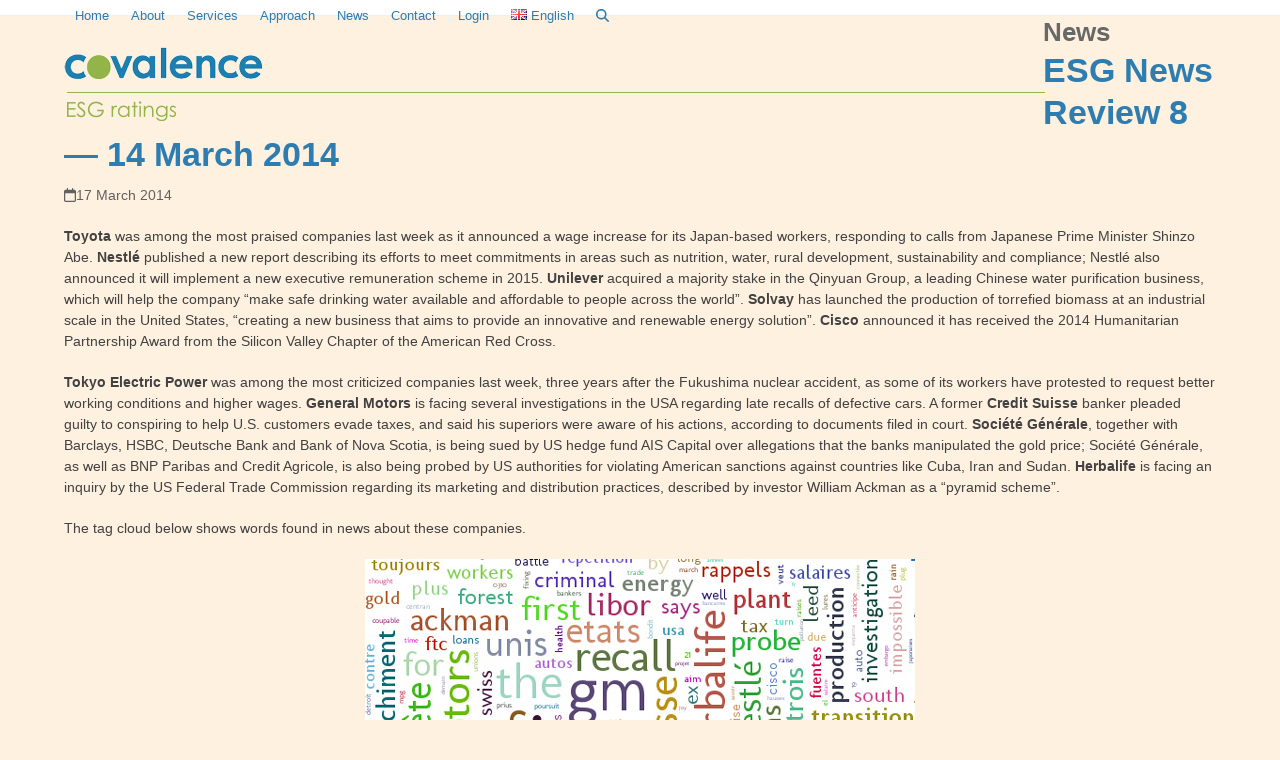

--- FILE ---
content_type: text/html; charset=UTF-8
request_url: https://www.covalence.ch/index.php/2014/03/17/esg-news-review-8-14-march-2014/
body_size: 19893
content:
<!DOCTYPE html>
<html lang="en-GB" class="wpex-classic-style">
<head>
<meta charset="UTF-8">
<link rel="profile" href="https://gmpg.org/xfn/11">
<title>ESG News Review 8 — 14 March 2014 | Covalence SA</title>
<meta name='robots' content='max-image-preview:large' />
<meta name="viewport" content="width=device-width, initial-scale=1">
<link rel="alternate" type="application/rss+xml" title="Covalence SA &raquo; Feed" href="https://www.covalence.ch/index.php/feed/" />
<link rel="alternate" type="application/rss+xml" title="Covalence SA &raquo; Comments Feed" href="https://www.covalence.ch/index.php/comments/feed/" />
<link rel="alternate" title="oEmbed (JSON)" type="application/json+oembed" href="https://www.covalence.ch/index.php/wp-json/oembed/1.0/embed?url=https%3A%2F%2Fwww.covalence.ch%2Findex.php%2F2014%2F03%2F17%2Fesg-news-review-8-14-march-2014%2F&#038;lang=en" />
<link rel="alternate" title="oEmbed (XML)" type="text/xml+oembed" href="https://www.covalence.ch/index.php/wp-json/oembed/1.0/embed?url=https%3A%2F%2Fwww.covalence.ch%2Findex.php%2F2014%2F03%2F17%2Fesg-news-review-8-14-march-2014%2F&#038;format=xml&#038;lang=en" />
		<!-- This site uses the Google Analytics by ExactMetrics plugin v8.11.1 - Using Analytics tracking - https://www.exactmetrics.com/ -->
							<script src="//www.googletagmanager.com/gtag/js?id=G-9MXT7YN7R4"  data-cfasync="false" data-wpfc-render="false" async></script>
			<script data-cfasync="false" data-wpfc-render="false">
				var em_version = '8.11.1';
				var em_track_user = true;
				var em_no_track_reason = '';
								var ExactMetricsDefaultLocations = {"page_location":"https:\/\/www.covalence.ch\/2014\/03\/17\/esg-news-review-8-14-march-2014\/"};
								if ( typeof ExactMetricsPrivacyGuardFilter === 'function' ) {
					var ExactMetricsLocations = (typeof ExactMetricsExcludeQuery === 'object') ? ExactMetricsPrivacyGuardFilter( ExactMetricsExcludeQuery ) : ExactMetricsPrivacyGuardFilter( ExactMetricsDefaultLocations );
				} else {
					var ExactMetricsLocations = (typeof ExactMetricsExcludeQuery === 'object') ? ExactMetricsExcludeQuery : ExactMetricsDefaultLocations;
				}

								var disableStrs = [
										'ga-disable-G-9MXT7YN7R4',
									];

				/* Function to detect opted out users */
				function __gtagTrackerIsOptedOut() {
					for (var index = 0; index < disableStrs.length; index++) {
						if (document.cookie.indexOf(disableStrs[index] + '=true') > -1) {
							return true;
						}
					}

					return false;
				}

				/* Disable tracking if the opt-out cookie exists. */
				if (__gtagTrackerIsOptedOut()) {
					for (var index = 0; index < disableStrs.length; index++) {
						window[disableStrs[index]] = true;
					}
				}

				/* Opt-out function */
				function __gtagTrackerOptout() {
					for (var index = 0; index < disableStrs.length; index++) {
						document.cookie = disableStrs[index] + '=true; expires=Thu, 31 Dec 2099 23:59:59 UTC; path=/';
						window[disableStrs[index]] = true;
					}
				}

				if ('undefined' === typeof gaOptout) {
					function gaOptout() {
						__gtagTrackerOptout();
					}
				}
								window.dataLayer = window.dataLayer || [];

				window.ExactMetricsDualTracker = {
					helpers: {},
					trackers: {},
				};
				if (em_track_user) {
					function __gtagDataLayer() {
						dataLayer.push(arguments);
					}

					function __gtagTracker(type, name, parameters) {
						if (!parameters) {
							parameters = {};
						}

						if (parameters.send_to) {
							__gtagDataLayer.apply(null, arguments);
							return;
						}

						if (type === 'event') {
														parameters.send_to = exactmetrics_frontend.v4_id;
							var hookName = name;
							if (typeof parameters['event_category'] !== 'undefined') {
								hookName = parameters['event_category'] + ':' + name;
							}

							if (typeof ExactMetricsDualTracker.trackers[hookName] !== 'undefined') {
								ExactMetricsDualTracker.trackers[hookName](parameters);
							} else {
								__gtagDataLayer('event', name, parameters);
							}
							
						} else {
							__gtagDataLayer.apply(null, arguments);
						}
					}

					__gtagTracker('js', new Date());
					__gtagTracker('set', {
						'developer_id.dNDMyYj': true,
											});
					if ( ExactMetricsLocations.page_location ) {
						__gtagTracker('set', ExactMetricsLocations);
					}
										__gtagTracker('config', 'G-9MXT7YN7R4', {"forceSSL":"true"} );
										window.gtag = __gtagTracker;										(function () {
						/* https://developers.google.com/analytics/devguides/collection/analyticsjs/ */
						/* ga and __gaTracker compatibility shim. */
						var noopfn = function () {
							return null;
						};
						var newtracker = function () {
							return new Tracker();
						};
						var Tracker = function () {
							return null;
						};
						var p = Tracker.prototype;
						p.get = noopfn;
						p.set = noopfn;
						p.send = function () {
							var args = Array.prototype.slice.call(arguments);
							args.unshift('send');
							__gaTracker.apply(null, args);
						};
						var __gaTracker = function () {
							var len = arguments.length;
							if (len === 0) {
								return;
							}
							var f = arguments[len - 1];
							if (typeof f !== 'object' || f === null || typeof f.hitCallback !== 'function') {
								if ('send' === arguments[0]) {
									var hitConverted, hitObject = false, action;
									if ('event' === arguments[1]) {
										if ('undefined' !== typeof arguments[3]) {
											hitObject = {
												'eventAction': arguments[3],
												'eventCategory': arguments[2],
												'eventLabel': arguments[4],
												'value': arguments[5] ? arguments[5] : 1,
											}
										}
									}
									if ('pageview' === arguments[1]) {
										if ('undefined' !== typeof arguments[2]) {
											hitObject = {
												'eventAction': 'page_view',
												'page_path': arguments[2],
											}
										}
									}
									if (typeof arguments[2] === 'object') {
										hitObject = arguments[2];
									}
									if (typeof arguments[5] === 'object') {
										Object.assign(hitObject, arguments[5]);
									}
									if ('undefined' !== typeof arguments[1].hitType) {
										hitObject = arguments[1];
										if ('pageview' === hitObject.hitType) {
											hitObject.eventAction = 'page_view';
										}
									}
									if (hitObject) {
										action = 'timing' === arguments[1].hitType ? 'timing_complete' : hitObject.eventAction;
										hitConverted = mapArgs(hitObject);
										__gtagTracker('event', action, hitConverted);
									}
								}
								return;
							}

							function mapArgs(args) {
								var arg, hit = {};
								var gaMap = {
									'eventCategory': 'event_category',
									'eventAction': 'event_action',
									'eventLabel': 'event_label',
									'eventValue': 'event_value',
									'nonInteraction': 'non_interaction',
									'timingCategory': 'event_category',
									'timingVar': 'name',
									'timingValue': 'value',
									'timingLabel': 'event_label',
									'page': 'page_path',
									'location': 'page_location',
									'title': 'page_title',
									'referrer' : 'page_referrer',
								};
								for (arg in args) {
																		if (!(!args.hasOwnProperty(arg) || !gaMap.hasOwnProperty(arg))) {
										hit[gaMap[arg]] = args[arg];
									} else {
										hit[arg] = args[arg];
									}
								}
								return hit;
							}

							try {
								f.hitCallback();
							} catch (ex) {
							}
						};
						__gaTracker.create = newtracker;
						__gaTracker.getByName = newtracker;
						__gaTracker.getAll = function () {
							return [];
						};
						__gaTracker.remove = noopfn;
						__gaTracker.loaded = true;
						window['__gaTracker'] = __gaTracker;
					})();
									} else {
										console.log("");
					(function () {
						function __gtagTracker() {
							return null;
						}

						window['__gtagTracker'] = __gtagTracker;
						window['gtag'] = __gtagTracker;
					})();
									}
			</script>
							<!-- / Google Analytics by ExactMetrics -->
		<style id='wp-img-auto-sizes-contain-inline-css'>
img:is([sizes=auto i],[sizes^="auto," i]){contain-intrinsic-size:3000px 1500px}
/*# sourceURL=wp-img-auto-sizes-contain-inline-css */
</style>
<link rel='stylesheet' id='js_composer_front-css' href='https://www.covalence.ch/wp-content/plugins/js_composer/assets/css/js_composer.min.css?ver=8.7.2' media='all' />
<style id='wp-block-library-inline-css'>
:root{--wp-block-synced-color:#7a00df;--wp-block-synced-color--rgb:122,0,223;--wp-bound-block-color:var(--wp-block-synced-color);--wp-editor-canvas-background:#ddd;--wp-admin-theme-color:#007cba;--wp-admin-theme-color--rgb:0,124,186;--wp-admin-theme-color-darker-10:#006ba1;--wp-admin-theme-color-darker-10--rgb:0,107,160.5;--wp-admin-theme-color-darker-20:#005a87;--wp-admin-theme-color-darker-20--rgb:0,90,135;--wp-admin-border-width-focus:2px}@media (min-resolution:192dpi){:root{--wp-admin-border-width-focus:1.5px}}.wp-element-button{cursor:pointer}:root .has-very-light-gray-background-color{background-color:#eee}:root .has-very-dark-gray-background-color{background-color:#313131}:root .has-very-light-gray-color{color:#eee}:root .has-very-dark-gray-color{color:#313131}:root .has-vivid-green-cyan-to-vivid-cyan-blue-gradient-background{background:linear-gradient(135deg,#00d084,#0693e3)}:root .has-purple-crush-gradient-background{background:linear-gradient(135deg,#34e2e4,#4721fb 50%,#ab1dfe)}:root .has-hazy-dawn-gradient-background{background:linear-gradient(135deg,#faaca8,#dad0ec)}:root .has-subdued-olive-gradient-background{background:linear-gradient(135deg,#fafae1,#67a671)}:root .has-atomic-cream-gradient-background{background:linear-gradient(135deg,#fdd79a,#004a59)}:root .has-nightshade-gradient-background{background:linear-gradient(135deg,#330968,#31cdcf)}:root .has-midnight-gradient-background{background:linear-gradient(135deg,#020381,#2874fc)}:root{--wp--preset--font-size--normal:16px;--wp--preset--font-size--huge:42px}.has-regular-font-size{font-size:1em}.has-larger-font-size{font-size:2.625em}.has-normal-font-size{font-size:var(--wp--preset--font-size--normal)}.has-huge-font-size{font-size:var(--wp--preset--font-size--huge)}.has-text-align-center{text-align:center}.has-text-align-left{text-align:left}.has-text-align-right{text-align:right}.has-fit-text{white-space:nowrap!important}#end-resizable-editor-section{display:none}.aligncenter{clear:both}.items-justified-left{justify-content:flex-start}.items-justified-center{justify-content:center}.items-justified-right{justify-content:flex-end}.items-justified-space-between{justify-content:space-between}.screen-reader-text{border:0;clip-path:inset(50%);height:1px;margin:-1px;overflow:hidden;padding:0;position:absolute;width:1px;word-wrap:normal!important}.screen-reader-text:focus{background-color:#ddd;clip-path:none;color:#444;display:block;font-size:1em;height:auto;left:5px;line-height:normal;padding:15px 23px 14px;text-decoration:none;top:5px;width:auto;z-index:100000}html :where(.has-border-color){border-style:solid}html :where([style*=border-top-color]){border-top-style:solid}html :where([style*=border-right-color]){border-right-style:solid}html :where([style*=border-bottom-color]){border-bottom-style:solid}html :where([style*=border-left-color]){border-left-style:solid}html :where([style*=border-width]){border-style:solid}html :where([style*=border-top-width]){border-top-style:solid}html :where([style*=border-right-width]){border-right-style:solid}html :where([style*=border-bottom-width]){border-bottom-style:solid}html :where([style*=border-left-width]){border-left-style:solid}html :where(img[class*=wp-image-]){height:auto;max-width:100%}:where(figure){margin:0 0 1em}html :where(.is-position-sticky){--wp-admin--admin-bar--position-offset:var(--wp-admin--admin-bar--height,0px)}@media screen and (max-width:600px){html :where(.is-position-sticky){--wp-admin--admin-bar--position-offset:0px}}

/*# sourceURL=wp-block-library-inline-css */
</style><style id='global-styles-inline-css'>
:root{--wp--preset--aspect-ratio--square: 1;--wp--preset--aspect-ratio--4-3: 4/3;--wp--preset--aspect-ratio--3-4: 3/4;--wp--preset--aspect-ratio--3-2: 3/2;--wp--preset--aspect-ratio--2-3: 2/3;--wp--preset--aspect-ratio--16-9: 16/9;--wp--preset--aspect-ratio--9-16: 9/16;--wp--preset--color--black: #000000;--wp--preset--color--cyan-bluish-gray: #abb8c3;--wp--preset--color--white: #ffffff;--wp--preset--color--pale-pink: #f78da7;--wp--preset--color--vivid-red: #cf2e2e;--wp--preset--color--luminous-vivid-orange: #ff6900;--wp--preset--color--luminous-vivid-amber: #fcb900;--wp--preset--color--light-green-cyan: #7bdcb5;--wp--preset--color--vivid-green-cyan: #00d084;--wp--preset--color--pale-cyan-blue: #8ed1fc;--wp--preset--color--vivid-cyan-blue: #0693e3;--wp--preset--color--vivid-purple: #9b51e0;--wp--preset--color--accent: var(--wpex-accent);--wp--preset--color--on-accent: var(--wpex-on-accent);--wp--preset--color--accent-alt: var(--wpex-accent-alt);--wp--preset--color--on-accent-alt: var(--wpex-on-accent-alt);--wp--preset--gradient--vivid-cyan-blue-to-vivid-purple: linear-gradient(135deg,rgb(6,147,227) 0%,rgb(155,81,224) 100%);--wp--preset--gradient--light-green-cyan-to-vivid-green-cyan: linear-gradient(135deg,rgb(122,220,180) 0%,rgb(0,208,130) 100%);--wp--preset--gradient--luminous-vivid-amber-to-luminous-vivid-orange: linear-gradient(135deg,rgb(252,185,0) 0%,rgb(255,105,0) 100%);--wp--preset--gradient--luminous-vivid-orange-to-vivid-red: linear-gradient(135deg,rgb(255,105,0) 0%,rgb(207,46,46) 100%);--wp--preset--gradient--very-light-gray-to-cyan-bluish-gray: linear-gradient(135deg,rgb(238,238,238) 0%,rgb(169,184,195) 100%);--wp--preset--gradient--cool-to-warm-spectrum: linear-gradient(135deg,rgb(74,234,220) 0%,rgb(151,120,209) 20%,rgb(207,42,186) 40%,rgb(238,44,130) 60%,rgb(251,105,98) 80%,rgb(254,248,76) 100%);--wp--preset--gradient--blush-light-purple: linear-gradient(135deg,rgb(255,206,236) 0%,rgb(152,150,240) 100%);--wp--preset--gradient--blush-bordeaux: linear-gradient(135deg,rgb(254,205,165) 0%,rgb(254,45,45) 50%,rgb(107,0,62) 100%);--wp--preset--gradient--luminous-dusk: linear-gradient(135deg,rgb(255,203,112) 0%,rgb(199,81,192) 50%,rgb(65,88,208) 100%);--wp--preset--gradient--pale-ocean: linear-gradient(135deg,rgb(255,245,203) 0%,rgb(182,227,212) 50%,rgb(51,167,181) 100%);--wp--preset--gradient--electric-grass: linear-gradient(135deg,rgb(202,248,128) 0%,rgb(113,206,126) 100%);--wp--preset--gradient--midnight: linear-gradient(135deg,rgb(2,3,129) 0%,rgb(40,116,252) 100%);--wp--preset--font-size--small: 13px;--wp--preset--font-size--medium: 20px;--wp--preset--font-size--large: 36px;--wp--preset--font-size--x-large: 42px;--wp--preset--font-family--system-sans-serif: -apple-system, BlinkMacSystemFont, 'Segoe UI', Roboto, Oxygen-Sans, Ubuntu, Cantarell, 'Helvetica Neue', sans-serif;--wp--preset--font-family--system-serif: Iowan Old Style, Apple Garamond, Baskerville, Times New Roman, Droid Serif, Times, Source Serif Pro, serif, Apple Color Emoji, Segoe UI Emoji, Segoe UI Symbol;--wp--preset--spacing--20: 0.44rem;--wp--preset--spacing--30: 0.67rem;--wp--preset--spacing--40: 1rem;--wp--preset--spacing--50: 1.5rem;--wp--preset--spacing--60: 2.25rem;--wp--preset--spacing--70: 3.38rem;--wp--preset--spacing--80: 5.06rem;--wp--preset--shadow--natural: 6px 6px 9px rgba(0, 0, 0, 0.2);--wp--preset--shadow--deep: 12px 12px 50px rgba(0, 0, 0, 0.4);--wp--preset--shadow--sharp: 6px 6px 0px rgba(0, 0, 0, 0.2);--wp--preset--shadow--outlined: 6px 6px 0px -3px rgb(255, 255, 255), 6px 6px rgb(0, 0, 0);--wp--preset--shadow--crisp: 6px 6px 0px rgb(0, 0, 0);}:root { --wp--style--global--content-size: 840px;--wp--style--global--wide-size: 1200px; }:where(body) { margin: 0; }.wp-site-blocks > .alignleft { float: left; margin-right: 2em; }.wp-site-blocks > .alignright { float: right; margin-left: 2em; }.wp-site-blocks > .aligncenter { justify-content: center; margin-left: auto; margin-right: auto; }:where(.wp-site-blocks) > * { margin-block-start: 24px; margin-block-end: 0; }:where(.wp-site-blocks) > :first-child { margin-block-start: 0; }:where(.wp-site-blocks) > :last-child { margin-block-end: 0; }:root { --wp--style--block-gap: 24px; }:root :where(.is-layout-flow) > :first-child{margin-block-start: 0;}:root :where(.is-layout-flow) > :last-child{margin-block-end: 0;}:root :where(.is-layout-flow) > *{margin-block-start: 24px;margin-block-end: 0;}:root :where(.is-layout-constrained) > :first-child{margin-block-start: 0;}:root :where(.is-layout-constrained) > :last-child{margin-block-end: 0;}:root :where(.is-layout-constrained) > *{margin-block-start: 24px;margin-block-end: 0;}:root :where(.is-layout-flex){gap: 24px;}:root :where(.is-layout-grid){gap: 24px;}.is-layout-flow > .alignleft{float: left;margin-inline-start: 0;margin-inline-end: 2em;}.is-layout-flow > .alignright{float: right;margin-inline-start: 2em;margin-inline-end: 0;}.is-layout-flow > .aligncenter{margin-left: auto !important;margin-right: auto !important;}.is-layout-constrained > .alignleft{float: left;margin-inline-start: 0;margin-inline-end: 2em;}.is-layout-constrained > .alignright{float: right;margin-inline-start: 2em;margin-inline-end: 0;}.is-layout-constrained > .aligncenter{margin-left: auto !important;margin-right: auto !important;}.is-layout-constrained > :where(:not(.alignleft):not(.alignright):not(.alignfull)){max-width: var(--wp--style--global--content-size);margin-left: auto !important;margin-right: auto !important;}.is-layout-constrained > .alignwide{max-width: var(--wp--style--global--wide-size);}body .is-layout-flex{display: flex;}.is-layout-flex{flex-wrap: wrap;align-items: center;}.is-layout-flex > :is(*, div){margin: 0;}body .is-layout-grid{display: grid;}.is-layout-grid > :is(*, div){margin: 0;}body{padding-top: 0px;padding-right: 0px;padding-bottom: 0px;padding-left: 0px;}a:where(:not(.wp-element-button)){text-decoration: underline;}:root :where(.wp-element-button, .wp-block-button__link){background-color: #32373c;border-width: 0;color: #fff;font-family: inherit;font-size: inherit;font-style: inherit;font-weight: inherit;letter-spacing: inherit;line-height: inherit;padding-top: calc(0.667em + 2px);padding-right: calc(1.333em + 2px);padding-bottom: calc(0.667em + 2px);padding-left: calc(1.333em + 2px);text-decoration: none;text-transform: inherit;}.has-black-color{color: var(--wp--preset--color--black) !important;}.has-cyan-bluish-gray-color{color: var(--wp--preset--color--cyan-bluish-gray) !important;}.has-white-color{color: var(--wp--preset--color--white) !important;}.has-pale-pink-color{color: var(--wp--preset--color--pale-pink) !important;}.has-vivid-red-color{color: var(--wp--preset--color--vivid-red) !important;}.has-luminous-vivid-orange-color{color: var(--wp--preset--color--luminous-vivid-orange) !important;}.has-luminous-vivid-amber-color{color: var(--wp--preset--color--luminous-vivid-amber) !important;}.has-light-green-cyan-color{color: var(--wp--preset--color--light-green-cyan) !important;}.has-vivid-green-cyan-color{color: var(--wp--preset--color--vivid-green-cyan) !important;}.has-pale-cyan-blue-color{color: var(--wp--preset--color--pale-cyan-blue) !important;}.has-vivid-cyan-blue-color{color: var(--wp--preset--color--vivid-cyan-blue) !important;}.has-vivid-purple-color{color: var(--wp--preset--color--vivid-purple) !important;}.has-accent-color{color: var(--wp--preset--color--accent) !important;}.has-on-accent-color{color: var(--wp--preset--color--on-accent) !important;}.has-accent-alt-color{color: var(--wp--preset--color--accent-alt) !important;}.has-on-accent-alt-color{color: var(--wp--preset--color--on-accent-alt) !important;}.has-black-background-color{background-color: var(--wp--preset--color--black) !important;}.has-cyan-bluish-gray-background-color{background-color: var(--wp--preset--color--cyan-bluish-gray) !important;}.has-white-background-color{background-color: var(--wp--preset--color--white) !important;}.has-pale-pink-background-color{background-color: var(--wp--preset--color--pale-pink) !important;}.has-vivid-red-background-color{background-color: var(--wp--preset--color--vivid-red) !important;}.has-luminous-vivid-orange-background-color{background-color: var(--wp--preset--color--luminous-vivid-orange) !important;}.has-luminous-vivid-amber-background-color{background-color: var(--wp--preset--color--luminous-vivid-amber) !important;}.has-light-green-cyan-background-color{background-color: var(--wp--preset--color--light-green-cyan) !important;}.has-vivid-green-cyan-background-color{background-color: var(--wp--preset--color--vivid-green-cyan) !important;}.has-pale-cyan-blue-background-color{background-color: var(--wp--preset--color--pale-cyan-blue) !important;}.has-vivid-cyan-blue-background-color{background-color: var(--wp--preset--color--vivid-cyan-blue) !important;}.has-vivid-purple-background-color{background-color: var(--wp--preset--color--vivid-purple) !important;}.has-accent-background-color{background-color: var(--wp--preset--color--accent) !important;}.has-on-accent-background-color{background-color: var(--wp--preset--color--on-accent) !important;}.has-accent-alt-background-color{background-color: var(--wp--preset--color--accent-alt) !important;}.has-on-accent-alt-background-color{background-color: var(--wp--preset--color--on-accent-alt) !important;}.has-black-border-color{border-color: var(--wp--preset--color--black) !important;}.has-cyan-bluish-gray-border-color{border-color: var(--wp--preset--color--cyan-bluish-gray) !important;}.has-white-border-color{border-color: var(--wp--preset--color--white) !important;}.has-pale-pink-border-color{border-color: var(--wp--preset--color--pale-pink) !important;}.has-vivid-red-border-color{border-color: var(--wp--preset--color--vivid-red) !important;}.has-luminous-vivid-orange-border-color{border-color: var(--wp--preset--color--luminous-vivid-orange) !important;}.has-luminous-vivid-amber-border-color{border-color: var(--wp--preset--color--luminous-vivid-amber) !important;}.has-light-green-cyan-border-color{border-color: var(--wp--preset--color--light-green-cyan) !important;}.has-vivid-green-cyan-border-color{border-color: var(--wp--preset--color--vivid-green-cyan) !important;}.has-pale-cyan-blue-border-color{border-color: var(--wp--preset--color--pale-cyan-blue) !important;}.has-vivid-cyan-blue-border-color{border-color: var(--wp--preset--color--vivid-cyan-blue) !important;}.has-vivid-purple-border-color{border-color: var(--wp--preset--color--vivid-purple) !important;}.has-accent-border-color{border-color: var(--wp--preset--color--accent) !important;}.has-on-accent-border-color{border-color: var(--wp--preset--color--on-accent) !important;}.has-accent-alt-border-color{border-color: var(--wp--preset--color--accent-alt) !important;}.has-on-accent-alt-border-color{border-color: var(--wp--preset--color--on-accent-alt) !important;}.has-vivid-cyan-blue-to-vivid-purple-gradient-background{background: var(--wp--preset--gradient--vivid-cyan-blue-to-vivid-purple) !important;}.has-light-green-cyan-to-vivid-green-cyan-gradient-background{background: var(--wp--preset--gradient--light-green-cyan-to-vivid-green-cyan) !important;}.has-luminous-vivid-amber-to-luminous-vivid-orange-gradient-background{background: var(--wp--preset--gradient--luminous-vivid-amber-to-luminous-vivid-orange) !important;}.has-luminous-vivid-orange-to-vivid-red-gradient-background{background: var(--wp--preset--gradient--luminous-vivid-orange-to-vivid-red) !important;}.has-very-light-gray-to-cyan-bluish-gray-gradient-background{background: var(--wp--preset--gradient--very-light-gray-to-cyan-bluish-gray) !important;}.has-cool-to-warm-spectrum-gradient-background{background: var(--wp--preset--gradient--cool-to-warm-spectrum) !important;}.has-blush-light-purple-gradient-background{background: var(--wp--preset--gradient--blush-light-purple) !important;}.has-blush-bordeaux-gradient-background{background: var(--wp--preset--gradient--blush-bordeaux) !important;}.has-luminous-dusk-gradient-background{background: var(--wp--preset--gradient--luminous-dusk) !important;}.has-pale-ocean-gradient-background{background: var(--wp--preset--gradient--pale-ocean) !important;}.has-electric-grass-gradient-background{background: var(--wp--preset--gradient--electric-grass) !important;}.has-midnight-gradient-background{background: var(--wp--preset--gradient--midnight) !important;}.has-small-font-size{font-size: var(--wp--preset--font-size--small) !important;}.has-medium-font-size{font-size: var(--wp--preset--font-size--medium) !important;}.has-large-font-size{font-size: var(--wp--preset--font-size--large) !important;}.has-x-large-font-size{font-size: var(--wp--preset--font-size--x-large) !important;}.has-system-sans-serif-font-family{font-family: var(--wp--preset--font-family--system-sans-serif) !important;}.has-system-serif-font-family{font-family: var(--wp--preset--font-family--system-serif) !important;}
/*# sourceURL=global-styles-inline-css */
</style>

<link rel='stylesheet' id='contact-form-7-css' href='https://www.covalence.ch/wp-content/plugins/contact-form-7/includes/css/styles.css?ver=6.1.4' media='all' />
<link rel='stylesheet' id='parent-style-css' href='https://www.covalence.ch/wp-content/themes/Total/style.css?ver=6.5' media='all' />
<link rel='stylesheet' id='wpex-style-css' href='https://www.covalence.ch/wp-content/themes/total-child-theme/style.css?ver=6.5' media='all' />
<link rel='stylesheet' id='wpex-mobile-menu-breakpoint-max-css' href='https://www.covalence.ch/wp-content/themes/Total/assets/css/frontend/breakpoints/max.min.css?ver=6.5' media='only screen and (max-width:959px)' />
<link rel='stylesheet' id='wpex-mobile-menu-breakpoint-min-css' href='https://www.covalence.ch/wp-content/themes/Total/assets/css/frontend/breakpoints/min.min.css?ver=6.5' media='only screen and (min-width:960px)' />
<link rel='stylesheet' id='vcex-shortcodes-css' href='https://www.covalence.ch/wp-content/themes/Total/assets/css/frontend/vcex-shortcodes.min.css?ver=6.5' media='all' />
<link rel='stylesheet' id='wpex-wpbakery-css' href='https://www.covalence.ch/wp-content/themes/Total/assets/css/frontend/wpbakery.min.css?ver=6.5' media='all' />
<script src="https://www.covalence.ch/wp-content/plugins/google-analytics-dashboard-for-wp/assets/js/frontend-gtag.min.js?ver=8.11.1" id="exactmetrics-frontend-script-js" async data-wp-strategy="async"></script>
<script data-cfasync="false" data-wpfc-render="false" id='exactmetrics-frontend-script-js-extra'>var exactmetrics_frontend = {"js_events_tracking":"true","download_extensions":"zip,mp3,mpeg,pdf,docx,pptx,xlsx,rar","inbound_paths":"[{\"path\":\"\\\/go\\\/\",\"label\":\"affiliate\"},{\"path\":\"\\\/recommend\\\/\",\"label\":\"affiliate\"}]","home_url":"https:\/\/www.covalence.ch","hash_tracking":"false","v4_id":"G-9MXT7YN7R4"};</script>
<script src="https://www.covalence.ch/wp-includes/js/jquery/jquery.min.js?ver=3.7.1" id="jquery-core-js"></script>
<script src="https://www.covalence.ch/wp-includes/js/jquery/jquery-migrate.min.js?ver=3.4.1" id="jquery-migrate-js"></script>
<script src="//www.covalence.ch/wp-content/plugins/revslider/sr6/assets/js/rbtools.min.js?ver=6.7.38" async id="tp-tools-js"></script>
<script src="//www.covalence.ch/wp-content/plugins/revslider/sr6/assets/js/rs6.min.js?ver=6.7.38" async id="revmin-js"></script>
<script id="wpex-core-js-extra">
var wpex_theme_params = {"selectArrowIcon":"\u003Cspan class=\"wpex-select-arrow__icon wpex-icon--sm wpex-flex wpex-icon\" aria-hidden=\"true\"\u003E\u003Csvg viewBox=\"0 0 24 24\" xmlns=\"http://www.w3.org/2000/svg\"\u003E\u003Crect fill=\"none\" height=\"24\" width=\"24\"/\u003E\u003Cg transform=\"matrix(0, -1, 1, 0, -0.115, 23.885)\"\u003E\u003Cpolygon points=\"17.77,3.77 16,2 6,12 16,22 17.77,20.23 9.54,12\"/\u003E\u003C/g\u003E\u003C/svg\u003E\u003C/span\u003E","customSelects":".widget_categories form,.widget_archive select,.vcex-form-shortcode select","scrollToHash":"1","localScrollFindLinks":"1","localScrollHighlight":"1","localScrollUpdateHash":"1","scrollToHashTimeout":"500","localScrollTargets":"li.local-scroll a, a.local-scroll, .local-scroll-link, .local-scroll-link \u003E a,.sidr-class-local-scroll-link,li.sidr-class-local-scroll \u003E span \u003E a,li.sidr-class-local-scroll \u003E a","scrollToBehavior":"smooth"};
//# sourceURL=wpex-core-js-extra
</script>
<script src="https://www.covalence.ch/wp-content/themes/Total/assets/js/frontend/core.min.js?ver=6.5" id="wpex-core-js" defer data-wp-strategy="defer"></script>
<script id="wpex-inline-js-after">
!function(){const e=document.querySelector("html"),t=()=>{const t=window.innerWidth-document.documentElement.clientWidth;t&&e.style.setProperty("--wpex-scrollbar-width",`${t}px`)};t(),window.addEventListener("resize",(()=>{t()}))}();
//# sourceURL=wpex-inline-js-after
</script>
<script src="https://www.covalence.ch/wp-content/themes/Total/assets/js/frontend/search/drop-down.min.js?ver=6.5" id="wpex-search-drop_down-js" defer data-wp-strategy="defer"></script>
<script id="wpex-sticky-header-js-extra">
var wpex_sticky_header_params = {"breakpoint":"960"};
//# sourceURL=wpex-sticky-header-js-extra
</script>
<script src="https://www.covalence.ch/wp-content/themes/Total/assets/js/frontend/sticky/header.min.js?ver=6.5" id="wpex-sticky-header-js" defer data-wp-strategy="defer"></script>
<script id="wpex-mobile-menu-sidr-js-extra">
var wpex_mobile_menu_sidr_params = {"breakpoint":"959","i18n":{"openSubmenu":"Open submenu of %s","closeSubmenu":"Close submenu of %s"},"openSubmenuIcon":"\u003Cspan class=\"wpex-open-submenu__icon wpex-transition-transform wpex-duration-300 wpex-icon\" aria-hidden=\"true\"\u003E\u003Csvg xmlns=\"http://www.w3.org/2000/svg\" viewBox=\"0 0 448 512\"\u003E\u003Cpath d=\"M201.4 342.6c12.5 12.5 32.8 12.5 45.3 0l160-160c12.5-12.5 12.5-32.8 0-45.3s-32.8-12.5-45.3 0L224 274.7 86.6 137.4c-12.5-12.5-32.8-12.5-45.3 0s-12.5 32.8 0 45.3l160 160z\"/\u003E\u003C/svg\u003E\u003C/span\u003E","source":"#mobile-menu-alternative, #mobile-menu-search","side":"right","dark_surface":"1","displace":"","aria_label":"Mobile menu","aria_label_close":"Close mobile menu","class":"has-background","speed":"300"};
//# sourceURL=wpex-mobile-menu-sidr-js-extra
</script>
<script src="https://www.covalence.ch/wp-content/themes/Total/assets/js/frontend/mobile-menu/sidr.min.js?ver=6.5" id="wpex-mobile-menu-sidr-js" defer data-wp-strategy="defer"></script>
<script></script><link rel="https://api.w.org/" href="https://www.covalence.ch/index.php/wp-json/" /><link rel="alternate" title="JSON" type="application/json" href="https://www.covalence.ch/index.php/wp-json/wp/v2/posts/8664" /><link rel="EditURI" type="application/rsd+xml" title="RSD" href="https://www.covalence.ch/xmlrpc.php?rsd" />
<meta name="generator" content="WordPress 6.9" />
<link rel='shortlink' href='https://www.covalence.ch/?p=8664' />
<link rel="icon" href="https://www.covalence.ch/wp-content/uploads/2018/03/icone03_covalence.png" sizes="32x32"><link rel="shortcut icon" href="https://www.covalence.ch/wp-content/uploads/2018/03/icone03_covalence.png"><link rel="apple-touch-icon" href="https://www.covalence.ch/wp-content/uploads/2018/03/icone03_covalence.png" sizes="57x57" ><link rel="apple-touch-icon" href="https://www.covalence.ch/wp-content/uploads/2018/03/icone03_covalence.png" sizes="76x76" ><link rel="apple-touch-icon" href="https://www.covalence.ch/wp-content/uploads/2018/03/icone03_covalence.png" sizes="120x120"><link rel="apple-touch-icon" href="https://www.covalence.ch/wp-content/uploads/2018/03/icone03_covalence.png" sizes="114x114"><!-- SEO meta tags powered by SmartCrawl https://wpmudev.com/project/smartcrawl-wordpress-seo/ -->
<link rel="canonical" href="https://www.covalence.ch/index.php/2014/03/17/esg-news-review-8-14-march-2014/" />
<meta name="description" content="Toyota was among the most praised companies last week as it announced a wage increase for its Japan-based workers, responding to calls from Japanese Prime M ..." />
<script type="application/ld+json">{"@context":"https:\/\/schema.org","@graph":[{"@type":"Organization","@id":"https:\/\/www.covalence.ch\/#schema-publishing-organization","url":"https:\/\/www.covalence.ch","name":"Covalence SA"},{"@type":"WebSite","@id":"https:\/\/www.covalence.ch\/#schema-website","url":"https:\/\/www.covalence.ch","name":"Covalence SA","encoding":"UTF-8","potentialAction":{"@type":"SearchAction","target":"https:\/\/www.covalence.ch\/index.php\/search\/{search_term_string}\/","query-input":"required name=search_term_string"}},{"@type":"BreadcrumbList","@id":"https:\/\/www.covalence.ch\/2014\/03\/17\/esg-news-review-8-14-march-2014?page&year=2014&monthnum=03&day=17&name=esg-news-review-8-14-march-2014\/#breadcrumb","itemListElement":[{"@type":"ListItem","position":1,"name":"Home","item":"https:\/\/www.covalence.ch"},{"@type":"ListItem","position":2,"name":"News","item":"https:\/\/www.covalence.ch\/index.php\/news\/"},{"@type":"ListItem","position":3,"name":"ESG News Review","item":"https:\/\/www.covalence.ch\/index.php\/category\/esg-news-review\/"},{"@type":"ListItem","position":4,"name":"<!--:en-->ESG News Review 8 \u2014 14 March 2014<!--:-->"}]},{"@type":"Person","@id":"https:\/\/www.covalence.ch\/index.php\/author\/webmaster\/#schema-author","name":"Antoine Mach","url":"https:\/\/www.covalence.ch\/index.php\/author\/webmaster\/"},{"@type":"WebPage","@id":"https:\/\/www.covalence.ch\/index.php\/2014\/03\/17\/esg-news-review-8-14-march-2014\/#schema-webpage","isPartOf":{"@id":"https:\/\/www.covalence.ch\/#schema-website"},"publisher":{"@id":"https:\/\/www.covalence.ch\/#schema-publishing-organization"},"url":"https:\/\/www.covalence.ch\/index.php\/2014\/03\/17\/esg-news-review-8-14-march-2014\/"},{"@type":"Article","mainEntityOfPage":{"@id":"https:\/\/www.covalence.ch\/index.php\/2014\/03\/17\/esg-news-review-8-14-march-2014\/#schema-webpage"},"author":{"@id":"https:\/\/www.covalence.ch\/index.php\/author\/webmaster\/#schema-author"},"publisher":{"@id":"https:\/\/www.covalence.ch\/#schema-publishing-organization"},"dateModified":"2014-03-17T13:00:54","datePublished":"2014-03-17T12:54:44","headline":"ESG News Review 8 \u2014 14 March 2014 | Covalence SA","description":"Toyota was among the most praised companies last week as it announced a wage increase for its Japan-based workers, responding to calls from Japanese Prime M ...","name":"<!--:en-->ESG News Review 8 \u2014 14 March 2014<!--:-->"}]}</script>
<meta property="og:type" content="article" />
<meta property="og:url" content="https://www.covalence.ch/index.php/2014/03/17/esg-news-review-8-14-march-2014/" />
<meta property="og:title" content="ESG News Review 8 — 14 March 2014 | Covalence SA" />
<meta property="og:description" content="Toyota was among the most praised companies last week as it announced a wage increase for its Japan-based workers, responding to calls from Japanese Prime M ..." />
<meta property="og:image" content="https://www.ethicalquote.com/newTemplate/wp-content/uploads/2014/03/TagsCloud_140317.jpg" />
<meta property="article:published_time" content="2014-03-17T12:54:44" />
<meta property="article:author" content="Antoine Mach" />
<meta name="twitter:card" content="summary_large_image" />
<meta name="twitter:title" content="ESG News Review 8 — 14 March 2014 | Covalence SA" />
<meta name="twitter:description" content="Toyota was among the most praised companies last week as it announced a wage increase for its Japan-based workers, responding to calls from Japanese Prime M ..." />
<meta name="twitter:image" content="http://www.ethicalquote.com/newTemplate/wp-content/uploads/2014/03/TagsCloud_140317.jpg" />
<!-- /SEO -->
<noscript><style>body:not(.content-full-screen) .wpex-vc-row-stretched[data-vc-full-width-init="false"]{visibility:visible;}</style></noscript><script>function setREVStartSize(e){
			//window.requestAnimationFrame(function() {
				window.RSIW = window.RSIW===undefined ? window.innerWidth : window.RSIW;
				window.RSIH = window.RSIH===undefined ? window.innerHeight : window.RSIH;
				try {
					var pw = document.getElementById(e.c).parentNode.offsetWidth,
						newh;
					pw = pw===0 || isNaN(pw) || (e.l=="fullwidth" || e.layout=="fullwidth") ? window.RSIW : pw;
					e.tabw = e.tabw===undefined ? 0 : parseInt(e.tabw);
					e.thumbw = e.thumbw===undefined ? 0 : parseInt(e.thumbw);
					e.tabh = e.tabh===undefined ? 0 : parseInt(e.tabh);
					e.thumbh = e.thumbh===undefined ? 0 : parseInt(e.thumbh);
					e.tabhide = e.tabhide===undefined ? 0 : parseInt(e.tabhide);
					e.thumbhide = e.thumbhide===undefined ? 0 : parseInt(e.thumbhide);
					e.mh = e.mh===undefined || e.mh=="" || e.mh==="auto" ? 0 : parseInt(e.mh,0);
					if(e.layout==="fullscreen" || e.l==="fullscreen")
						newh = Math.max(e.mh,window.RSIH);
					else{
						e.gw = Array.isArray(e.gw) ? e.gw : [e.gw];
						for (var i in e.rl) if (e.gw[i]===undefined || e.gw[i]===0) e.gw[i] = e.gw[i-1];
						e.gh = e.el===undefined || e.el==="" || (Array.isArray(e.el) && e.el.length==0)? e.gh : e.el;
						e.gh = Array.isArray(e.gh) ? e.gh : [e.gh];
						for (var i in e.rl) if (e.gh[i]===undefined || e.gh[i]===0) e.gh[i] = e.gh[i-1];
											
						var nl = new Array(e.rl.length),
							ix = 0,
							sl;
						e.tabw = e.tabhide>=pw ? 0 : e.tabw;
						e.thumbw = e.thumbhide>=pw ? 0 : e.thumbw;
						e.tabh = e.tabhide>=pw ? 0 : e.tabh;
						e.thumbh = e.thumbhide>=pw ? 0 : e.thumbh;
						for (var i in e.rl) nl[i] = e.rl[i]<window.RSIW ? 0 : e.rl[i];
						sl = nl[0];
						for (var i in nl) if (sl>nl[i] && nl[i]>0) { sl = nl[i]; ix=i;}
						var m = pw>(e.gw[ix]+e.tabw+e.thumbw) ? 1 : (pw-(e.tabw+e.thumbw)) / (e.gw[ix]);
						newh =  (e.gh[ix] * m) + (e.tabh + e.thumbh);
					}
					var el = document.getElementById(e.c);
					if (el!==null && el) el.style.height = newh+"px";
					el = document.getElementById(e.c+"_wrapper");
					if (el!==null && el) {
						el.style.height = newh+"px";
						el.style.display = "block";
					}
				} catch(e){
					console.log("Failure at Presize of Slider:" + e)
				}
			//});
		  };</script>
		<style id="wp-custom-css">
			@media only screen and (max-width:768px){.entry iframe{height:1070px;}}		</style>
		<noscript><style> .wpb_animate_when_almost_visible { opacity: 1; }</style></noscript><style data-type="wpex-css" id="wpex-css">/*TYPOGRAPHY*/:root{--wpex-body-font-family:'Century Gothic',CenturyGothic,AppleGothic,sans-serif;--wpex-body-font-size:14px;}:root{--wpex-heading-font-weight:600;--wpex-heading-color:#2e7db1;}.main-navigation-ul .link-inner{font-weight:400;font-size:13px;}.page-header .page-header-title{font-weight:600;font-size:26px;}.blog-entry-title.entry-title,.blog-entry-title.entry-title a,.blog-entry-title.entry-title a:hover{color:#2e7db1;}body.single-post .single-post-title{color:#2e7db1;}.theme-heading{margin-block-end:-;}/*CUSTOMIZER STYLING*/:root{--wpex-bg-color:#fff1e0;--wpex-link-color:#2e7db1;--wpex-hover-heading-link-color:#2e7db1;--wpex-btn-color:#686868;--wpex-btn-bg:#d7e4be;--wpex-hover-btn-bg:#c6d5e3;--wpex-vc-column-inner-margin-bottom:40px;}.site-boxed{--wpex-bg-color:#fff1e0;}.page-header{margin-block-end:0px;}.page-header.wpex-supports-mods{background-color:#fff1e0;border-bottom-color:#fff1e0;}.page-header.wpex-supports-mods .page-header-title{color:#686868;}#site-scroll-top{background-color:#fff1e0;}#top-bar-wrap{background-color:#96b653;}.wpex-top-bar-sticky{background-color:#96b653;}#top-bar{color:#ffffff;--wpex-text-2:#ffffff;--wpex-text-3:#ffffff;--wpex-text-4:#ffffff;--wpex-link-color:#c6d5e3;}.header-padding{padding-block-start:15px;}#site-header{--wpex-site-header-bg-color:#ffffff;}.logo-padding{padding-block-start:30px;}#site-navigation-wrap{--wpex-main-nav-link-color:#2e7db1;--wpex-hover-main-nav-link-color:#2e7db1;--wpex-active-main-nav-link-color:#2e7db1;--wpex-active-main-nav-link-color:#2e7db1;--wpex-dropmenu-bg:#c6d5e3;--wpex-dropmenu-caret-bg:#c6d5e3;}.navbar-allows-inner-bg{--wpex-active-main-nav-link-inner-bg:#c6d5e3;}#sidr-main,.sidr-class-dropdown-menu ul{background-color:#c6d5e3;}#sidr-main{color:#686868;--wpex-link-color:#686868;--wpex-text-2:#686868;}.blog-entry{--wpex-entry-left-thumbnail-media-width:30%;--wpex-entry-left-thumbnail-content-width:60%;}#footer-callout-wrap{background-color:#c6d5e3;}#footer-callout .theme-button{background:#2e7db1;}#footer{--wpex-surface-1:#c6d5e3;background-color:#c6d5e3;color:#686868;--wpex-heading-color:#686868;--wpex-text-2:#686868;--wpex-text-3:#686868;--wpex-text-4:#686868;--wpex-border-main:#ffffff;--wpex-table-cell-border-color:#ffffff;--wpex-link-color:#686868;--wpex-hover-link-color:#686868;--wpex-hover-link-color:#2e7db1;}.footer-widget .widget-title{color:#686868;}#footer-bottom{background-color:#fff1e0;color:#000000;--wpex-text-2:#000000;--wpex-text-3:#000000;--wpex-text-4:#000000;--wpex-link-color:#686868;--wpex-hover-link-color:#686868;}</style><link rel='stylesheet' id='rs-plugin-settings-css' href='//www.covalence.ch/wp-content/plugins/revslider/sr6/assets/css/rs6.css?ver=6.7.38' media='all' />
<style id='rs-plugin-settings-inline-css'>
.tp-caption a{color:#ff7302;text-shadow:none;-webkit-transition:all 0.2s ease-out;-moz-transition:all 0.2s ease-out;-o-transition:all 0.2s ease-out;-ms-transition:all 0.2s ease-out}.tp-caption a:hover{color:#ffa902}
/*# sourceURL=rs-plugin-settings-inline-css */
</style>
</head>

<body data-rsssl=1 class="wp-singular post-template-default single single-post postid-8664 single-format-standard wp-custom-logo wp-embed-responsive wp-theme-Total wp-child-theme-total-child-theme wpex-theme wpex-responsive full-width-main-layout no-composer wpex-live-site site-full-width content-full-width post-in-category-esg-news-review sidebar-widget-icons hasnt-overlay-header has-mobile-menu wpex-mobile-toggle-menu-icon_buttons wpex-no-js wpb-js-composer js-comp-ver-8.7.2 vc_responsive">

	
<a href="#content" class="skip-to-content">Skip to content</a>

	
	<span data-ls_id="#site_top" tabindex="-1"></span>
	<div id="outer-wrap" class="wpex-overflow-clip">
		
		
		
		<div id="wrap" class="wpex-clr">

			<div id="site-header-sticky-wrapper" class="wpex-sticky-header-holder not-sticky wpex-print-hidden">	<header id="site-header" class="header-one wpex-z-sticky fixed-scroll has-sticky-dropshadow custom-bg dyn-styles wpex-print-hidden wpex-relative wpex-clr">
				<div id="site-header-inner" class="header-one-inner header-padding container wpex-relative wpex-h-100 wpex-py-30 wpex-clr">
<div id="site-logo" class="site-branding header-one-logo logo-padding wpex-flex wpex-items-center wpex-float-left wpex-h-100">
	<div id="site-logo-inner" ><a id="site-logo-link" href="https://www.covalence.ch/" rel="home" class="main-logo"><img src="https://www.covalence.ch/wp-content/uploads/2018/03/logo_Covalence_2017_sansbords200-1.png" alt="Covalence SA" class="logo-img wpex-h-auto wpex-max-w-100 wpex-align-middle" width="200" height="36" data-no-retina data-skip-lazy fetchpriority="high"></a><div class="image_section">
    <img class="image1" style="display: block;" src="https://www.covalence.ch/wp-content/uploads/2018/03/esg_barre_solo.png">
    <img class="image2" style="display: none;" src="https://www.covalence.ch/wp-content/uploads/2018/03/logo_Covalence_2018_avec-fonction_angl_rabweb_200-76.png">
</div>
</div>

</div>

<div id="site-navigation-wrap" class="navbar-style-one navbar-fixed-height navbar-allows-inner-bg navbar-fixed-line-height wpex-dropdowns-caret wpex-stretch-megamenus hide-at-mm-breakpoint wpex-clr wpex-print-hidden">
	<nav id="site-navigation" class="navigation main-navigation main-navigation-one wpex-clr" aria-label="Main menu"><ul id="menu-main" class="main-navigation-ul dropdown-menu wpex-dropdown-menu wpex-dropdown-menu--onhover"><li id="menu-item-10521" class="menu-item menu-item-type-post_type menu-item-object-page menu-item-home menu-item-10521"><a href="https://www.covalence.ch/"><span class="link-inner">Home</span></a></li>
<li id="menu-item-9581" class="menu-item menu-item-type-post_type menu-item-object-page menu-item-has-children menu-item-9581 dropdown"><a href="https://www.covalence.ch/index.php/about-us/"><span class="link-inner">About</span></a>
<ul class="sub-menu">
	<li id="menu-item-9587" class="menu-item menu-item-type-post_type menu-item-object-page menu-item-has-children menu-item-9587 dropdown"><a href="https://www.covalence.ch/index.php/about-us/team/"><span class="link-inner">Team <span class="nav-arrow second-level"><span class="nav-arrow__icon wpex-icon wpex-icon--xs wpex-icon--bidi" aria-hidden="true"><svg xmlns="http://www.w3.org/2000/svg" viewBox="0 0 320 512"><path d="M278.6 233.4c12.5 12.5 12.5 32.8 0 45.3l-160 160c-12.5 12.5-32.8 12.5-45.3 0s-12.5-32.8 0-45.3L210.7 256 73.4 118.6c-12.5-12.5-12.5-32.8 0-45.3s32.8-12.5 45.3 0l160 160z"/></svg></span></span></span></a>
	<ul class="sub-menu">
		<li id="menu-item-9589" class="menu-item menu-item-type-post_type menu-item-object-page menu-item-9589"><a href="https://www.covalence.ch/index.php/about-us/team/academic-partners/"><span class="link-inner">Academic partners</span></a></li>
	</ul>
</li>
	<li id="menu-item-9590" class="menu-item menu-item-type-post_type menu-item-object-page menu-item-9590"><a href="https://www.covalence.ch/index.php/about-us/links/"><span class="link-inner">Media</span></a></li>
</ul>
</li>
<li id="menu-item-9563" class="menu-item menu-item-type-post_type menu-item-object-page menu-item-has-children menu-item-9563 dropdown"><a href="https://www.covalence.ch/index.php/services/"><span class="link-inner">Services</span></a>
<ul class="sub-menu">
	<li id="menu-item-11674" class="menu-item menu-item-type-post_type menu-item-object-page menu-item-11674"><a href="https://www.covalence.ch/index.php/services/investors/"><span class="link-inner">Investors</span></a></li>
	<li id="menu-item-9567" class="menu-item menu-item-type-post_type menu-item-object-page menu-item-9567"><a href="https://www.covalence.ch/index.php/services/non-profit-organisations/"><span class="link-inner">Non-profits</span></a></li>
	<li id="menu-item-9568" class="menu-item menu-item-type-post_type menu-item-object-page menu-item-9568"><a href="https://www.covalence.ch/index.php/services/universities/"><span class="link-inner">Academics</span></a></li>
</ul>
</li>
<li id="menu-item-9575" class="menu-item menu-item-type-post_type menu-item-object-page menu-item-has-children menu-item-9575 dropdown"><a href="https://www.covalence.ch/index.php/approach/"><span class="link-inner">Approach</span></a>
<ul class="sub-menu">
	<li id="menu-item-9576" class="menu-item menu-item-type-post_type menu-item-object-page menu-item-9576"><a href="https://www.covalence.ch/index.php/approach/criteria/"><span class="link-inner">Criteria</span></a></li>
</ul>
</li>
<li id="menu-item-9562" class="menu-item menu-item-type-post_type menu-item-object-page current_page_parent menu-item-9562"><a href="https://www.covalence.ch/index.php/news/"><span class="link-inner">News</span></a></li>
<li id="menu-item-9975" class="menu-item menu-item-type-post_type menu-item-object-page menu-item-9975"><a href="https://www.covalence.ch/index.php/contact/"><span class="link-inner">Contact</span></a></li>
<li id="menu-item-9974" class="menu-item menu-item-type-custom menu-item-object-custom menu-item-9974"><a href="https://client.covalence.ch/"><span class="link-inner">Login</span></a></li>
<li id="menu-item-14583" class="pll-parent-menu-item menu-item menu-item-type-custom menu-item-object-custom current-menu-parent menu-item-has-children menu-item-14583 dropdown"><a href="#pll_switcher"><span class="link-inner"><img src="[data-uri]" alt="" width="16" height="11" style="width: 16px; height: 11px;" /><span style="margin-left:0.3em;">English</span></span></a>
<ul class="sub-menu">
	<li id="menu-item-14583-en" class="lang-item lang-item-838 lang-item-en current-lang lang-item-first menu-item menu-item-type-custom menu-item-object-custom menu-item-14583-en"><a href="https://www.covalence.ch/index.php/2014/03/17/esg-news-review-8-14-march-2014/" hreflang="en-GB" lang="en-GB"><span class="link-inner"><img src="[data-uri]" alt="" width="16" height="11" style="width: 16px; height: 11px;" /><span style="margin-left:0.3em;">English</span></span></a></li>
	<li id="menu-item-14583-fr" class="lang-item lang-item-841 lang-item-fr no-translation menu-item menu-item-type-custom menu-item-object-custom menu-item-14583-fr"><a href="https://www.covalence.ch/index.php/fr/esg-services-fr/" hreflang="fr-FR" lang="fr-FR"><span class="link-inner"><img src="[data-uri]" alt="" width="16" height="11" style="width: 16px; height: 11px;" /><span style="margin-left:0.3em;">Français</span></span></a></li>
</ul>
</li>
<li class="search-toggle-li menu-item wpex-menu-extra no-icon-margin"><a href="#" class="site-search-toggle search-dropdown-toggle" role="button" aria-expanded="false" aria-controls="searchform-dropdown" aria-label="Search"><span class="link-inner"><span class="wpex-menu-search-text wpex-hidden">Search</span><span class="wpex-menu-search-icon wpex-icon" aria-hidden="true"><svg xmlns="http://www.w3.org/2000/svg" viewBox="0 0 512 512"><path d="M416 208c0 45.9-14.9 88.3-40 122.7L502.6 457.4c12.5 12.5 12.5 32.8 0 45.3s-32.8 12.5-45.3 0L330.7 376c-34.4 25.2-76.8 40-122.7 40C93.1 416 0 322.9 0 208S93.1 0 208 0S416 93.1 416 208zM208 352a144 144 0 1 0 0-288 144 144 0 1 0 0 288z"/></svg></span></span></a></li></ul></nav>
</div>


<div id="mobile-menu" class="wpex-mobile-menu-toggle show-at-mm-breakpoint wpex-flex wpex-items-center wpex-absolute wpex-top-50 -wpex-translate-y-50 wpex-right-0">
	<div class="wpex-inline-flex wpex-items-center"><a href="#" class="mobile-menu-toggle" role="button" aria-expanded="false"><span class="mobile-menu-toggle__icon wpex-flex"><span class="wpex-hamburger-icon wpex-hamburger-icon--inactive wpex-hamburger-icon--animate" aria-hidden="true"><span></span></span></span><span class="screen-reader-text" data-open-text>Open mobile menu</span><span class="screen-reader-text" data-open-text>Close mobile menu</span></a></div>
</div>


<div id="searchform-dropdown" class="header-searchform-wrap header-drop-widget header-drop-widget--colored-top-border wpex-invisible wpex-opacity-0 wpex-absolute wpex-transition-all wpex-duration-200 wpex-translate-Z-0 wpex-text-initial wpex-z-dropdown wpex-top-100 wpex-right-0 wpex-surface-1 wpex-text-2 wpex-p-15">
<form role="search" method="get" class="searchform searchform--header-dropdown wpex-flex" action="https://www.covalence.ch/" autocomplete="off">
	<label for="searchform-input-69748ce5b2c98" class="searchform-label screen-reader-text">Search</label>
	<input id="searchform-input-69748ce5b2c98" type="search" class="searchform-input wpex-block wpex-border-0 wpex-outline-0 wpex-w-100 wpex-h-auto wpex-leading-relaxed wpex-rounded-0 wpex-text-2 wpex-surface-2 wpex-p-10 wpex-text-1em wpex-unstyled-input" name="s" placeholder="Search" required>
			<button type="submit" class="searchform-submit wpex-hidden wpex-rounded-0 wpex-py-10 wpex-px-15" aria-label="Submit search"><span class="wpex-icon" aria-hidden="true"><svg xmlns="http://www.w3.org/2000/svg" viewBox="0 0 512 512"><path d="M416 208c0 45.9-14.9 88.3-40 122.7L502.6 457.4c12.5 12.5 12.5 32.8 0 45.3s-32.8 12.5-45.3 0L330.7 376c-34.4 25.2-76.8 40-122.7 40C93.1 416 0 322.9 0 208S93.1 0 208 0S416 93.1 416 208zM208 352a144 144 0 1 0 0-288 144 144 0 1 0 0 288z"/></svg></span></button>
</form>
</div>
</div>
			</header>
</div>
			
			<main id="main" class="site-main wpex-clr">

				
<header class="page-header default-page-header wpex-relative wpex-mb-40 wpex-surface-2 wpex-py-20 wpex-border-t wpex-border-b wpex-border-solid wpex-border-surface-3 wpex-text-2 wpex-supports-mods">

	
	<div class="page-header-inner container">
<div class="page-header-content">

<span class="page-header-title wpex-block wpex-m-0 wpex-text-2xl">

	<span>News</span>

</span>

</div></div>

	
</header>


<div id="content-wrap"  class="container wpex-clr">

	
	<div id="primary" class="content-area wpex-clr">

		
		<div id="content" class="site-content wpex-clr">

			
			
<article id="single-blocks" class="single-blog-article wpex-first-mt-0 wpex-clr">
<header class="single-blog-header wpex-mb-10">
	<h1 class="single-post-title entry-title wpex-m-0 wpex-text-3xl"><!--:en-->ESG News Review 8 — 14 March 2014<!--:--></h1>
</header>
<ul class="meta wpex-text-sm wpex-text-3 wpex-mb-20 wpex-last-mr-0">    <li class="meta-date"><span class="meta-icon wpex-icon" aria-hidden="true"><svg xmlns="http://www.w3.org/2000/svg" viewBox="0 0 448 512"><path d="M152 24c0-13.3-10.7-24-24-24s-24 10.7-24 24V64H64C28.7 64 0 92.7 0 128v16 48V448c0 35.3 28.7 64 64 64H384c35.3 0 64-28.7 64-64V192 144 128c0-35.3-28.7-64-64-64H344V24c0-13.3-10.7-24-24-24s-24 10.7-24 24V64H152V24zM48 192H400V448c0 8.8-7.2 16-16 16H64c-8.8 0-16-7.2-16-16V192z"/></svg></span><time class="updated" datetime="2014-03-17">17 March 2014</time></li>
</ul>

<div class="single-blog-content single-content entry wpex-mt-20 wpex-mb-40 wpex-clr"><p><!--:en--><strong>Toyota</strong> was among the most praised companies last week as it announced a wage increase for its Japan-based workers, responding to calls from Japanese Prime Minister Shinzo Abe. <strong>Nestlé</strong> published a new report describing its efforts to meet commitments in areas such as nutrition, water, rural development, sustainability and compliance; Nestlé also announced it will implement a new executive remuneration scheme in 2015. <strong>Unilever</strong> acquired a majority stake in the Qinyuan Group, a leading Chinese water purification business, which will help the company “make safe drinking water available and affordable to people across the world”. <strong>Solvay</strong> has launched the production of torrefied biomass at an industrial scale in the United States, “creating a new business that aims to provide an innovative and renewable energy solution”. <strong>Cisco</strong> announced it has received the 2014 Humanitarian Partnership Award from the Silicon Valley Chapter of the American Red Cross.</p>
<p><strong>Tokyo Electric Power</strong> was among the most criticized companies last week, three years after the Fukushima nuclear accident, as some of its workers have protested to request better working conditions and higher wages. <strong>General Motors</strong> is facing several investigations in the USA regarding late recalls of defective cars. A former <strong>Credit Suisse</strong> banker pleaded guilty to conspiring to help U.S. customers evade taxes, and said his superiors were aware of his actions, according to documents filed in court. <strong>Société Générale</strong>, together with Barclays, HSBC, Deutsche Bank and Bank of Nova Scotia, is being sued by US hedge fund AIS Capital over allegations that the banks manipulated the gold price; Société Générale, as well as BNP Paribas and Credit Agricole, is also being probed by US authorities for violating American sanctions against countries like Cuba, Iran and Sudan. <strong>Herbalife</strong> is facing an inquiry by the US Federal Trade Commission regarding its marketing and distribution practices, described by investor William Ackman as a “pyramid scheme”.</p>
<p>The tag cloud below shows words found in news about these companies.<strong><br />
</strong></p>
<p style="text-align: center;"><a href="http://www.ethicalquote.com/newTemplate/wp-content/uploads/2014/03/TagsCloud_140317.jpg"><img fetchpriority="high" decoding="async" class="aligncenter size-full wp-image-8665" title="ESG News Review 8 — 14 March 2014" alt="ESG News Review 8 — 14 March 2014" src="https://www.ethicalquote.com/newTemplate/wp-content/uploads/2014/03/TagsCloud_140317.jpg" width="550" height="408" srcset="https://www.covalence.ch/wp-content/uploads/2014/03/TagsCloud_140317.jpg 550w, https://www.covalence.ch/wp-content/uploads/2014/03/TagsCloud_140317-300x222.jpg 300w" sizes="(max-width: 550px) 100vw, 550px" /></a></p>
<p style="text-align: center;"><span style="font-size: 10px;">Words found in news about most praised and most criticized companies last week</span></p>
<p style="text-align: left;">This weekly review has been produced using the EthicalQuote reputation index run by Covalence, which tracks 2800 companies worldwide. It gives a summary of positive and negative news published last week about Environmental, Social, Governance (ESG), Corporate Social Responsibility (CSR), ethics and sustainability.</p>
<p style="text-align: left;">The EthicalQuote reputation index integrates thousands of news pieces gathered online and classified according to 50 ESG <a href="http://www.ethicalquote.com/newTemplate/index.php/methodology/criteria/">criteria</a> inspired by the <a href="https://www.globalreporting.org">Global Reporting Initiative (GRI)</a>, and to their positive or negative sentiment.</p>
<p style="text-align: left;">The next heatmap represents the sentiment calculated for each of the 50 criteria last week. The 50 criteria are embedded into 7 dimensions, following the structure of the GRI. The color indicates the ratio of positive news / total news.</p>
<p style="text-align: center;"><a href="http://www.ethicalquote.com/newTemplate/wp-content/uploads/2014/03/HeatMap_140317.jpg"><img decoding="async" class="aligncenter size-full wp-image-8666" title="ESG News Review 8 — 14 March 2014" alt="ESG News Review 8 — 14 March 2014" src="https://www.ethicalquote.com/newTemplate/wp-content/uploads/2014/03/HeatMap_140317.jpg" width="549" height="396" srcset="https://www.covalence.ch/wp-content/uploads/2014/03/HeatMap_140317.jpg 549w, https://www.covalence.ch/wp-content/uploads/2014/03/HeatMap_140317-300x216.jpg 300w" sizes="(max-width: 549px) 100vw, 549px" /></a></p>
<p style="text-align: center;"><span style="font-size: 11px;">Ratio of positive news / total news for 50 criteria last week 0 % <a href="http://www.ethicalquote.com/newTemplate/wp-content/uploads/2013/06/countryofactionBAR130610_70.jpg"><img decoding="async" alt="countryofactionBAR130610_70" src="https://www.ethicalquote.com/newTemplate/wp-content/uploads/2013/06/countryofactionBAR130610_70.jpg" width="70" height="3" /></a> 100 %<br />
</span></p>
<p style="text-align: left;" align="center">The map below represents countries where action described in the news takes place, the color reflecting the ratio of positive news / total news for each active country using last week&#8217;s data.</p>
<p style="text-align: center;"><a href="http://www.ethicalquote.com/newTemplate/wp-content/uploads/2014/03/CountryMap_1403171.jpg"><img loading="lazy" decoding="async" class="aligncenter size-full wp-image-8671" title="ESG News Review 8 — 14 March 2014" alt="ESG News Review 8 — 14 March 2014" src="https://www.ethicalquote.com/newTemplate/wp-content/uploads/2014/03/CountryMap_1403171.jpg" width="550" height="287" srcset="https://www.covalence.ch/wp-content/uploads/2014/03/CountryMap_1403171.jpg 550w, https://www.covalence.ch/wp-content/uploads/2014/03/CountryMap_1403171-300x156.jpg 300w" sizes="auto, (max-width: 550px) 100vw, 550px" /></a></p>
<p style="text-align: center;"><span style="font-size: 11px;">Ratio of positive news / total news 0 %</span> <a href="http://www.ethicalquote.com/newTemplate/wp-content/uploads/2013/06/countryofactionBAR130610_70.jpg"><img decoding="async" alt="countryofactionBAR130610_70" src="https://www.ethicalquote.com/newTemplate/wp-content/uploads/2013/06/countryofactionBAR130610_70.jpg" width="70" height="3" /></a> <span style="font-size: 10px;">100 %</span></p>
<p>In terms of volume of informationÂ USA, France, Spain, UK, Japan, Canada, Italy, India, Germany, and Australia were the major countries of action last week.</p>
<p><strong> Last week statistics</strong></p>
<table border="0" cellspacing="5" cellpadding="0">
<tbody>
<tr>
<td width="121">Positives</td>
<td width="66">1447</td>
<td width="123">Companies</td>
<td width="76">408</td>
<td width="66">Countries</td>
<td width="66">75</td>
</tr>
<tr>
<td width="121">Negatives</td>
<td width="66">1729</td>
<td width="123">Mostly praised</td>
<td width="76">221</td>
<td width="66">Sources</td>
<td width="66">407</td>
</tr>
<tr>
<td width="121">Total</td>
<td width="66">3176</td>
<td width="123">Mostly criticized</td>
<td width="76">172</td>
<td valign="top" width="66"></td>
<td valign="top" width="66"></td>
</tr>
<tr>
<td width="121">Positives / Total</td>
<td width="66">46%</td>
<td width="123"></td>
<td width="76"></td>
<td valign="top" width="66"></td>
<td valign="top" width="66"></td>
</tr>
</tbody>
</table>
<p><span style="font-size: 11px;">These figures show the activity in Covalence EthicalQuote database during the week of 8-14 March 2014.</span><br />
<b> </b><br />
<strong>Historical statistics</strong></p>
<table width="497" border="0" cellspacing="0" cellpadding="0">
<tbody>
<tr>
<td colspan="2" width="168"></td>
<td rowspan="8" valign="top" width="321"><a href="http://www.ethicalquote.com/newTemplate/wp-content/uploads/2014/03/HistoryChart_140317.jpg"><img loading="lazy" decoding="async" class="aligncenter size-full wp-image-8668" title="ESG News Review 8 — 14 March 2014" alt="ESG News Review 8 — 14 March 2014" src="https://www.ethicalquote.com/newTemplate/wp-content/uploads/2014/03/HistoryChart_140317.jpg" width="220" height="127" /></a></td>
</tr>
<tr>
<td width="92">Positives</td>
<td width="76">359008</td>
</tr>
<tr>
<td width="92">Negatives</td>
<td width="76">218584</td>
</tr>
<tr>
<td width="92">Total</td>
<td width="76">577592</td>
</tr>
<tr>
<td width="92">Sources</td>
<td width="76">38024</td>
</tr>
<tr>
<td width="92">Start</td>
<td width="76">01.01.2002</td>
</tr>
<tr>
<td width="92">End</td>
<td width="76">14.03.2014</td>
</tr>
<tr>
<td width="92"></td>
<td width="76"></td>
</tr>
</tbody>
</table>
<p><a title="mailto:info@ethicalquote.com?subject=Subscribe Newsletter" href="mailto:info@ethicalquote.com?subject=Subscribe Newsletter">Subscribe</a> to receive this weekly ESG News Review by email.<!--:--></p>
</div>

<div class="post-tags wpex-mb-40 wpex-last-mr-0"><a href="https://www.covalence.ch/index.php/s/barclays/" rel="tag">Barclays</a><a href="https://www.covalence.ch/index.php/s/bnp-paribas/" rel="tag">BNP-Paribas</a><a href="https://www.covalence.ch/index.php/s/cisco/" rel="tag">Cisco</a><a href="https://www.covalence.ch/index.php/s/credit-agricole/" rel="tag">Credit Agricole</a><a href="https://www.covalence.ch/index.php/s/credit-suisse/" rel="tag">Credit-Suisse</a><a href="https://www.covalence.ch/index.php/s/deutsche-bank/" rel="tag">Deutsche-Bank</a><a href="https://www.covalence.ch/index.php/s/gm/" rel="tag">GM</a><a href="https://www.covalence.ch/index.php/s/herbalife/" rel="tag">Herbalife</a><a href="https://www.covalence.ch/index.php/s/hsbc/" rel="tag">HSBC</a><a href="https://www.covalence.ch/index.php/s/nestle/" rel="tag">Nestle</a><a href="https://www.covalence.ch/index.php/s/societe-generale/" rel="tag">Societe-Generale</a><a href="https://www.covalence.ch/index.php/s/solvay/" rel="tag">Solvay</a><a href="https://www.covalence.ch/index.php/s/tokyo-electric-power/" rel="tag">Tokyo-Electric-Power</a><a href="https://www.covalence.ch/index.php/s/toyota/" rel="tag">Toyota</a><a href="https://www.covalence.ch/index.php/s/unilever/" rel="tag">Unilever</a></div></article>

			
			
		</div>

		
	</div>

	
</div>


			
<div class="post-pagination-wrap wpex-py-20 wpex-border-solid wpex-border-t wpex-border-main wpex-print-hidden">
	<ul class="post-pagination container wpex-flex wpex-justify-between wpex-list-none"><li class="post-prev wpex-flex-grow wpex-mr-10"><a href="https://www.covalence.ch/index.php/2014/03/10/esg-news-review-1-7-march-2014/" rel="prev"><span class="wpex-mr-10 wpex-icon wpex-icon--xs wpex-icon--bidi" aria-hidden="true"><svg xmlns="http://www.w3.org/2000/svg" viewBox="0 0 320 512"><path d="M9.4 233.4c-12.5 12.5-12.5 32.8 0 45.3l192 192c12.5 12.5 32.8 12.5 45.3 0s12.5-32.8 0-45.3L77.3 256 246.6 86.6c12.5-12.5 12.5-32.8 0-45.3s-32.8-12.5-45.3 0l-192 192z"/></svg></span><span class="screen-reader-text">previous post: </span><!--:en-->ESG News Review 1 — 7 March 2014<!--:--></a></li><li class="post-next wpex-flex-grow wpex-ml-10 wpex-text-right"><a href="https://www.covalence.ch/index.php/2014/03/24/esg-news-review-15-21-march-2014/" rel="next"><span class="screen-reader-text">next post: </span><!--:en-->ESG News Review 15 — 21 March 2014<!--:--><span class="wpex-ml-10 wpex-icon wpex-icon--xs wpex-icon--bidi" aria-hidden="true"><svg xmlns="http://www.w3.org/2000/svg" viewBox="0 0 320 512"><path d="M310.6 233.4c12.5 12.5 12.5 32.8 0 45.3l-192 192c-12.5 12.5-32.8 12.5-45.3 0s-12.5-32.8 0-45.3L242.7 256 73.4 86.6c-12.5-12.5-12.5-32.8 0-45.3s32.8-12.5 45.3 0l192 192z"/></svg></span></a></li></ul>
</div>

		</main>

		
		


	
		<footer id="footer" class="site-footer wpex-surface-dark wpex-link-decoration-vars-none wpex-print-hidden">

			
			<div id="footer-inner" class="site-footer-inner container wpex-pt-40 wpex-clr">
<div id="footer-widgets" class="wpex-row wpex-clr gap-30">
		<div class="footer-box span_1_of_4 col col-1"><div id="wpex_info_widget-9" class="footer-widget widget wpex-pb-40 wpex-clr widget_wpex_info_widget"><div class='widget-title wpex-heading wpex-text-md wpex-mb-20'>Covalence SA</div><ul class="wpex-info-widget wpex-last-mb-0"><li class="wpex-info-widget-address wpex-flex wpex-mb-10"><div class="wpex-info-widget-icon wpex-mr-10"><span class="wpex-icon--w wpex-icon" aria-hidden="true"><svg xmlns="http://www.w3.org/2000/svg" viewBox="0 0 18 32"><path d="M13.714 11.429q0-1.893-1.339-3.232t-3.232-1.339-3.232 1.339-1.339 3.232 1.339 3.232 3.232 1.339 3.232-1.339 1.339-3.232zM18.286 11.429q0 1.946-0.589 3.196l-6.5 13.821q-0.286 0.589-0.848 0.929t-1.205 0.339-1.205-0.339-0.83-0.929l-6.518-13.821q-0.589-1.25-0.589-3.196 0-3.786 2.679-6.464t6.464-2.679 6.464 2.679 2.679 6.464z"></path></svg></span></div><div class="wpex-info-widget-data wpex-flex-grow wpex-last-mb-0"><p>1 Avenue Industrielle<br />
1227 Carouge Geneva<br />
Switzerland</p>
</div></li><li class="wpex-info-widget-phone wpex-flex wpex-mb-10"><div class="wpex-info-widget-icon wpex-mr-10"><span class="wpex-icon--w wpex-icon" aria-hidden="true"><svg xmlns="http://www.w3.org/2000/svg" viewBox="0 0 512 512"><path d="M164.9 24.6c-7.7-18.6-28-28.5-47.4-23.2l-88 24C12.1 30.2 0 46 0 64C0 311.4 200.6 512 448 512c18 0 33.8-12.1 38.6-29.5l24-88c5.3-19.4-4.6-39.7-23.2-47.4l-96-40c-16.3-6.8-35.2-2.1-46.3 11.6L304.7 368C234.3 334.7 177.3 277.7 144 207.3L193.3 167c13.7-11.2 18.4-30 11.6-46.3l-40-96z"/></svg></span></div><div class="wpex-info-widget-data wpex-flex-grow"><a href="tel:+41 (22) 800 08 55">+41 (22) 800 08 55</a></div></li><li class="wpex-info-widget-email wpex-flex wpex-mb-10"><div class="wpex-info-widget-icon wpex-mr-10"><span class="wpex-icon--w wpex-icon" aria-hidden="true"><svg xmlns="http://www.w3.org/2000/svg" viewBox="0 0 512 512"><path d="M48 64C21.5 64 0 85.5 0 112c0 15.1 7.1 29.3 19.2 38.4L236.8 313.6c11.4 8.5 27 8.5 38.4 0L492.8 150.4c12.1-9.1 19.2-23.3 19.2-38.4c0-26.5-21.5-48-48-48H48zM0 176V384c0 35.3 28.7 64 64 64H448c35.3 0 64-28.7 64-64V176L294.4 339.2c-22.8 17.1-54 17.1-76.8 0L0 176z"/></svg></span></div><div class="wpex-info-widget-data wpex-flex-grow"><a href="mailto:co&#110;tac&#116;&#64;&#99;o&#118;&#97;&#108;e&#110;ce.ch">co&#110;tac&#116;&#064;&#099;o&#118;&#097;&#108;e&#110;ce.ch</a></div></li></ul></div></div>

	
		<div class="footer-box span_1_of_4 col col-2"><div id="nav_menu-3" class="wpex-bordered-list footer-widget widget wpex-pb-40 wpex-clr widget_nav_menu"><div class="menu-footermenu-container"><ul id="menu-footermenu" class="menu"><li id="menu-item-10277" class="menu-item menu-item-type-post_type menu-item-object-page menu-item-10277"><a href="https://www.covalence.ch/index.php/about-us/">About</a></li>
<li id="menu-item-10274" class="menu-item menu-item-type-post_type menu-item-object-page menu-item-10274"><a href="https://www.covalence.ch/index.php/services/">Services</a></li>
<li id="menu-item-10275" class="menu-item menu-item-type-post_type menu-item-object-page menu-item-10275"><a href="https://www.covalence.ch/index.php/approach/">Approach</a></li>
<li id="menu-item-10276" class="menu-item menu-item-type-post_type menu-item-object-page menu-item-10276"><a href="https://www.covalence.ch/?page_id=18">Clients</a></li>
<li id="menu-item-10273" class="menu-item menu-item-type-post_type menu-item-object-page current_page_parent menu-item-10273"><a href="https://www.covalence.ch/index.php/news/">News</a></li>
<li id="menu-item-10272" class="menu-item menu-item-type-post_type menu-item-object-page menu-item-10272"><a href="https://www.covalence.ch/index.php/contact/">Contact</a></li>
</ul></div></div></div>

	
		<div class="footer-box span_1_of_4 col col-4"><div id="wpex_mailchimp-4" class="footer-widget widget wpex-pb-40 wpex-clr widget_wpex_mailchimp"><div class='widget-title wpex-heading wpex-text-md wpex-mb-20'>Newsletter</div><div class="wpex-newsletter-widget wpex-boxed wpex-text-center"><form action="https://covalence.us12.list-manage.com/subscribe/post?u=a92a4b95bdd191ebeefaa9b8c&amp;id=065abc51bf" method="post"><label><span class="screen-reader-text">Your email address</span><input type="email" name="EMAIL" placeholder="Your email address" autocomplete="off" class="wpex-newsletter-widget-input wpex-rounded-0 wpex-w-100 wpex-mb-5 wpex-text-center" required></label><button type="submit" value="" name="subscribe" class="wpex-block wpex-w-100 wpex-mt-5 wpex-text-center wpex-rounded-0 theme-button wpex-text-base wpex-p-10">Subscribe</button></form></div></div></div>

	</div>
</div>

			
		</footer>

	




	<div id="footer-bottom" class="wpex-py-20 wpex-text-sm wpex-surface-dark wpex-bg-gray-900 wpex-text-center wpex-md-text-left wpex-print-hidden">

		
		<div id="footer-bottom-inner" class="container"><div class="footer-bottom-flex wpex-flex wpex-flex-col wpex-gap-10 wpex-md-flex-row wpex-md-justify-between wpex-md-items-center">

<div id="copyright" class="wpex-last-mb-0">Copyright Covalence SA - All Rights Reserved.</div>

<nav id="footer-bottom-menu"  aria-label="Footer menu"><div class="menu-footermenu-container"><ul id="menu-footermenu-1" class="menu wpex-flex wpex-flex-wrap wpex-gap-x-20 wpex-gap-y-5 wpex-m-0 wpex-list-none wpex-justify-center wpex-md-justify-end"><li class="menu-item menu-item-type-post_type menu-item-object-page menu-item-10277"><a href="https://www.covalence.ch/index.php/about-us/">About</a></li>
<li class="menu-item menu-item-type-post_type menu-item-object-page menu-item-10274"><a href="https://www.covalence.ch/index.php/services/">Services</a></li>
<li class="menu-item menu-item-type-post_type menu-item-object-page menu-item-10275"><a href="https://www.covalence.ch/index.php/approach/">Approach</a></li>
<li class="menu-item menu-item-type-post_type menu-item-object-page menu-item-10276"><a href="https://www.covalence.ch/?page_id=18">Clients</a></li>
<li class="menu-item menu-item-type-post_type menu-item-object-page current_page_parent menu-item-10273"><a href="https://www.covalence.ch/index.php/news/">News</a></li>
<li class="menu-item menu-item-type-post_type menu-item-object-page menu-item-10272"><a href="https://www.covalence.ch/index.php/contact/">Contact</a></li>
</ul></div></nav>
</div></div>

		
	</div>



	</div>

	
</div>


<div id="mobile-menu-alternative" class="wpex-hidden"><ul id="menu-main-1" class="dropdown-menu"><li class="menu-item menu-item-type-post_type menu-item-object-page menu-item-home menu-item-10521"><a href="https://www.covalence.ch/"><span class="link-inner">Home</span></a></li>
<li class="menu-item menu-item-type-post_type menu-item-object-page menu-item-has-children menu-item-9581"><a href="https://www.covalence.ch/index.php/about-us/"><span class="link-inner">About</span></a>
<ul class="sub-menu">
	<li class="menu-item menu-item-type-post_type menu-item-object-page menu-item-has-children menu-item-9587"><a href="https://www.covalence.ch/index.php/about-us/team/"><span class="link-inner">Team</span></a>
	<ul class="sub-menu">
		<li class="menu-item menu-item-type-post_type menu-item-object-page menu-item-9589"><a href="https://www.covalence.ch/index.php/about-us/team/academic-partners/"><span class="link-inner">Academic partners</span></a></li>
	</ul>
</li>
	<li class="menu-item menu-item-type-post_type menu-item-object-page menu-item-9590"><a href="https://www.covalence.ch/index.php/about-us/links/"><span class="link-inner">Media</span></a></li>
</ul>
</li>
<li class="menu-item menu-item-type-post_type menu-item-object-page menu-item-has-children menu-item-9563"><a href="https://www.covalence.ch/index.php/services/"><span class="link-inner">Services</span></a>
<ul class="sub-menu">
	<li class="menu-item menu-item-type-post_type menu-item-object-page menu-item-11674"><a href="https://www.covalence.ch/index.php/services/investors/"><span class="link-inner">Investors</span></a></li>
	<li class="menu-item menu-item-type-post_type menu-item-object-page menu-item-9567"><a href="https://www.covalence.ch/index.php/services/non-profit-organisations/"><span class="link-inner">Non-profits</span></a></li>
	<li class="menu-item menu-item-type-post_type menu-item-object-page menu-item-9568"><a href="https://www.covalence.ch/index.php/services/universities/"><span class="link-inner">Academics</span></a></li>
</ul>
</li>
<li class="menu-item menu-item-type-post_type menu-item-object-page menu-item-has-children menu-item-9575"><a href="https://www.covalence.ch/index.php/approach/"><span class="link-inner">Approach</span></a>
<ul class="sub-menu">
	<li class="menu-item menu-item-type-post_type menu-item-object-page menu-item-9576"><a href="https://www.covalence.ch/index.php/approach/criteria/"><span class="link-inner">Criteria</span></a></li>
</ul>
</li>
<li class="menu-item menu-item-type-post_type menu-item-object-page current_page_parent menu-item-9562"><a href="https://www.covalence.ch/index.php/news/"><span class="link-inner">News</span></a></li>
<li class="menu-item menu-item-type-post_type menu-item-object-page menu-item-9975"><a href="https://www.covalence.ch/index.php/contact/"><span class="link-inner">Contact</span></a></li>
<li class="menu-item menu-item-type-custom menu-item-object-custom menu-item-9974"><a href="https://client.covalence.ch/"><span class="link-inner">Login</span></a></li>
<li class="pll-parent-menu-item menu-item menu-item-type-custom menu-item-object-custom current-menu-parent menu-item-has-children menu-item-14583"><a href="#pll_switcher"><span class="link-inner"><img src="[data-uri]" alt="" width="16" height="11" style="width: 16px; height: 11px;" /><span style="margin-left:0.3em;">English</span></span></a>
<ul class="sub-menu">
	<li class="lang-item lang-item-838 lang-item-en current-lang lang-item-first menu-item menu-item-type-custom menu-item-object-custom menu-item-14583-en"><a href="https://www.covalence.ch/index.php/2014/03/17/esg-news-review-8-14-march-2014/" hreflang="en-GB" lang="en-GB"><span class="link-inner"><img src="[data-uri]" alt="" width="16" height="11" style="width: 16px; height: 11px;" /><span style="margin-left:0.3em;">English</span></span></a></li>
	<li class="lang-item lang-item-841 lang-item-fr no-translation menu-item menu-item-type-custom menu-item-object-custom menu-item-14583-fr"><a href="https://www.covalence.ch/index.php/fr/esg-services-fr/" hreflang="fr-FR" lang="fr-FR"><span class="link-inner"><img src="[data-uri]" alt="" width="16" height="11" style="width: 16px; height: 11px;" /><span style="margin-left:0.3em;">Français</span></span></a></li>
</ul>
</li>
</ul></div>

<a href="#top" id="site-scroll-top" class="wpex-z-popover wpex-flex wpex-items-center wpex-justify-center wpex-fixed wpex-rounded-full wpex-text-center wpex-box-content wpex-transition-all wpex-duration-200 wpex-bottom-0 wpex-right-0 wpex-mr-25 wpex-mb-25 wpex-no-underline wpex-print-hidden wpex-surface-2 wpex-text-4 wpex-hover-bg-accent wpex-invisible wpex-opacity-0"><span class="wpex-flex wpex-icon" aria-hidden="true"><svg xmlns="http://www.w3.org/2000/svg" viewBox="0 0 512 512"><path d="M233.4 105.4c12.5-12.5 32.8-12.5 45.3 0l192 192c12.5 12.5 12.5 32.8 0 45.3s-32.8 12.5-45.3 0L256 173.3 86.6 342.6c-12.5 12.5-32.8 12.5-45.3 0s-12.5-32.8 0-45.3l192-192z"/></svg></span><span class="screen-reader-text">Back To Top</span></a>


<div id="mobile-menu-search" class="wpex-hidden">
	<form method="get" action="https://www.covalence.ch/" class="mobile-menu-searchform wpex-relative">
		<label for="mobile-menu-search-input" class="screen-reader-text">Search</label>
		<input id="mobile-menu-search-input" class="mobile-menu-searchform__input wpex-unstyled-input wpex-outline-0 wpex-w-100" type="search" name="s" autocomplete="off" placeholder="Search" required>
					<input type="hidden" name="lang" value="en">
						<button type="submit" class="mobile-menu-searchform__submit searchform-submit wpex-unstyled-button wpex-block wpex-absolute wpex-top-50 wpex-text-right" aria-label="Submit search"><span class="wpex-icon" aria-hidden="true"><svg xmlns="http://www.w3.org/2000/svg" viewBox="0 0 512 512"><path d="M416 208c0 45.9-14.9 88.3-40 122.7L502.6 457.4c12.5 12.5 12.5 32.8 0 45.3s-32.8 12.5-45.3 0L330.7 376c-34.4 25.2-76.8 40-122.7 40C93.1 416 0 322.9 0 208S93.1 0 208 0S416 93.1 416 208zM208 352a144 144 0 1 0 0-288 144 144 0 1 0 0 288z"/></svg></span></button>
	</form>
</div>

<template id="wpex-template-sidr-mobile-menu-top">		<div class="wpex-mobile-menu__top wpex-p-20 wpex-gap-15 wpex-flex wpex-justify-between">
						<a href="#" role="button" class="wpex-mobile-menu__close wpex-inline-flex wpex-no-underline" aria-label="Close mobile menu"><span class="wpex-mobile-menu__close-icon wpex-flex wpex-icon wpex-icon--xl" aria-hidden="true"><svg xmlns="http://www.w3.org/2000/svg" viewBox="0 0 24 24"><path d="M0 0h24v24H0V0z" fill="none"/><path d="M19 6.41L17.59 5 12 10.59 6.41 5 5 6.41 10.59 12 5 17.59 6.41 19 12 13.41 17.59 19 19 17.59 13.41 12 19 6.41z"/></svg></span></a>
		</div>
		</template>

<div class="wpex-sidr-overlay wpex-fixed wpex-inset-0 wpex-hidden wpex-z-backdrop wpex-bg-backdrop"></div>


		<script>
			window.RS_MODULES = window.RS_MODULES || {};
			window.RS_MODULES.modules = window.RS_MODULES.modules || {};
			window.RS_MODULES.waiting = window.RS_MODULES.waiting || [];
			window.RS_MODULES.defered = false;
			window.RS_MODULES.moduleWaiting = window.RS_MODULES.moduleWaiting || {};
			window.RS_MODULES.type = 'compiled';
		</script>
		<script type="speculationrules">
{"prefetch":[{"source":"document","where":{"and":[{"href_matches":"/*"},{"not":{"href_matches":["/wp-*.php","/wp-admin/*","/wp-content/uploads/*","/wp-content/*","/wp-content/plugins/*","/wp-content/themes/total-child-theme/*","/wp-content/themes/Total/*","/*\\?(.+)"]}},{"not":{"selector_matches":"a[rel~=\"nofollow\"]"}},{"not":{"selector_matches":".no-prefetch, .no-prefetch a"}}]},"eagerness":"conservative"}]}
</script>
<script src="https://www.covalence.ch/wp-includes/js/dist/hooks.min.js?ver=dd5603f07f9220ed27f1" id="wp-hooks-js"></script>
<script src="https://www.covalence.ch/wp-includes/js/dist/i18n.min.js?ver=c26c3dc7bed366793375" id="wp-i18n-js"></script>
<script id="wp-i18n-js-after">
wp.i18n.setLocaleData( { 'text direction\u0004ltr': [ 'ltr' ] } );
//# sourceURL=wp-i18n-js-after
</script>
<script src="https://www.covalence.ch/wp-content/plugins/contact-form-7/includes/swv/js/index.js?ver=6.1.4" id="swv-js"></script>
<script id="contact-form-7-js-before">
var wpcf7 = {
    "api": {
        "root": "https:\/\/www.covalence.ch\/index.php\/wp-json\/",
        "namespace": "contact-form-7\/v1"
    }
};
//# sourceURL=contact-form-7-js-before
</script>
<script src="https://www.covalence.ch/wp-content/plugins/contact-form-7/includes/js/index.js?ver=6.1.4" id="contact-form-7-js"></script>
<script></script>
<script type="text/javascript"> _linkedin_partner_id = "2775692"; window._linkedin_data_partner_ids = window._linkedin_data_partner_ids || []; window._linkedin_data_partner_ids.push(_linkedin_partner_id); </script><script type="text/javascript"> (function(){var s = document.getElementsByTagName("script")[0]; var b = document.createElement("script"); b.type = "text/javascript";b.async = true; b.src = "https://snap.licdn.com/li.lms-analytics/insight.min.js"; s.parentNode.insertBefore(b, s);})(); </script> <noscript> <img height="1" width="1" style="display:none;" alt="" src="https://px.ads.linkedin.com/collect/?pid=2775692&fmt=gif" /> </noscript>
</body>
</html>

--- FILE ---
content_type: text/css
request_url: https://www.covalence.ch/wp-content/themes/total-child-theme/style.css?ver=6.5
body_size: 187
content:
/*
Theme Name: Total Child
Theme URI: http://totalwptheme.com
Description: Total WordPress theme example child theme.
Author: AJ Clarke
Author URI: http://totalwptheme.com
Template: Total
Version: 1.0
*/

/* Parent stylesheet should be loaded from functions.php not using @import */

.image1 {
    position: relative; 
	top: 11px;
	left: 3px;
}


@media(max-width:975px){
	.logo-img {
		display: none !important;
	}
    .image1 {
        display: none !important; 
    }
    .image2 {
        display: block !important; 
    }
}
